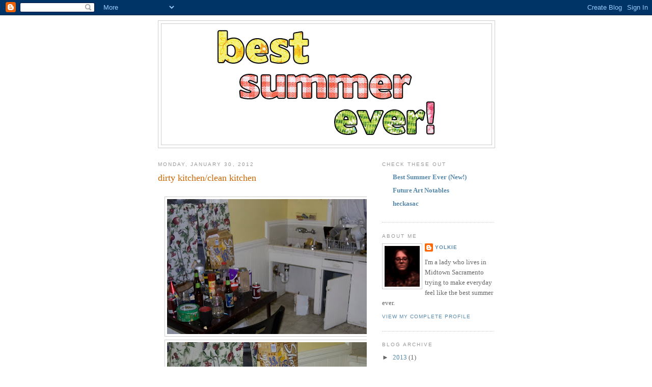

--- FILE ---
content_type: text/html; charset=UTF-8
request_url: https://bestsummereverblog.blogspot.com/2012/01/dirty-kitchenclean-kitchen.html
body_size: 8299
content:
<!DOCTYPE html>
<html dir='ltr'>
<head>
<link href='https://www.blogger.com/static/v1/widgets/2944754296-widget_css_bundle.css' rel='stylesheet' type='text/css'/>
<meta content='text/html; charset=UTF-8' http-equiv='Content-Type'/>
<meta content='blogger' name='generator'/>
<link href='https://bestsummereverblog.blogspot.com/favicon.ico' rel='icon' type='image/x-icon'/>
<link href='http://bestsummereverblog.blogspot.com/2012/01/dirty-kitchenclean-kitchen.html' rel='canonical'/>
<link rel="alternate" type="application/atom+xml" title="The best summer ever blog - Atom" href="https://bestsummereverblog.blogspot.com/feeds/posts/default" />
<link rel="alternate" type="application/rss+xml" title="The best summer ever blog - RSS" href="https://bestsummereverblog.blogspot.com/feeds/posts/default?alt=rss" />
<link rel="service.post" type="application/atom+xml" title="The best summer ever blog - Atom" href="https://www.blogger.com/feeds/5235548096627798089/posts/default" />

<link rel="alternate" type="application/atom+xml" title="The best summer ever blog - Atom" href="https://bestsummereverblog.blogspot.com/feeds/896356000139066666/comments/default" />
<!--Can't find substitution for tag [blog.ieCssRetrofitLinks]-->
<link href='https://blogger.googleusercontent.com/img/b/R29vZ2xl/AVvXsEg-ByX-ncOP3SgxbjRd9vvk_mSIlazagLPF-KfIBS6WFejOALt4LpCDiGKyZfqR9M45aHTBRUkOjvQJxsavxnvIyh0JumycguMWkDW1JH5dYXDuwDOyXBR7cxStTWif855M3rSp568ROSRn/s400/2.jpg' rel='image_src'/>
<meta content='http://bestsummereverblog.blogspot.com/2012/01/dirty-kitchenclean-kitchen.html' property='og:url'/>
<meta content='dirty kitchen/clean kitchen' property='og:title'/>
<meta content='    My roommates must think it happens by magic    ' property='og:description'/>
<meta content='https://blogger.googleusercontent.com/img/b/R29vZ2xl/AVvXsEg-ByX-ncOP3SgxbjRd9vvk_mSIlazagLPF-KfIBS6WFejOALt4LpCDiGKyZfqR9M45aHTBRUkOjvQJxsavxnvIyh0JumycguMWkDW1JH5dYXDuwDOyXBR7cxStTWif855M3rSp568ROSRn/w1200-h630-p-k-no-nu/2.jpg' property='og:image'/>
<title>The best summer ever blog: dirty kitchen/clean kitchen</title>
<style id='page-skin-1' type='text/css'><!--
/*
-----------------------------------------------
Blogger Template Style
Name:     Minima
Date:     26 Feb 2004
Updated by: Blogger Team
----------------------------------------------- */
/* Use this with templates/template-twocol.html */
body {
background:#ffffff;
margin:0;
color:#333333;
font:x-small Georgia Serif;
font-size/* */:/**/small;
font-size: /**/small;
text-align: center;
}
a:link {
color:#5588aa;
text-decoration:none;
}
a:visited {
color:#55aa76;
text-decoration:none;
}
a:hover {
color:#cc6600;
text-decoration:underline;
}
a img {
border-width:0;
}
/* Header
-----------------------------------------------
*/
#header-wrapper {
width:660px;
margin:0 auto 10px;
border:1px solid #cccccc;
}
#header-inner {
background-position: center;
margin-left: auto;
margin-right: auto;
}
#header {
margin: 5px;
border: 1px solid #cccccc;
text-align: center;
color:#666666;
}
#header h1 {
margin:5px 5px 0;
padding:15px 20px .25em;
line-height:1.2em;
text-transform:uppercase;
letter-spacing:.2em;
font: normal normal 200% Georgia, Serif;
}
#header a {
color:#666666;
text-decoration:none;
}
#header a:hover {
color:#666666;
}
#header .description {
margin:0 5px 5px;
padding:0 20px 15px;
max-width:700px;
text-transform:uppercase;
letter-spacing:.2em;
line-height: 1.4em;
font: normal normal 78% 'Trebuchet MS', Trebuchet, Arial, Verdana, Sans-serif;
color: #999999;
}
#header img {
margin-left: auto;
margin-right: auto;
}
/* Outer-Wrapper
----------------------------------------------- */
#outer-wrapper {
width: 660px;
margin:0 auto;
padding:10px;
text-align:left;
font: normal normal 100% Georgia, Serif;
}
#main-wrapper {
width: 410px;
float: left;
word-wrap: break-word; /* fix for long text breaking sidebar float in IE */
overflow: hidden;     /* fix for long non-text content breaking IE sidebar float */
}
#sidebar-wrapper {
width: 220px;
float: right;
word-wrap: break-word; /* fix for long text breaking sidebar float in IE */
overflow: hidden;      /* fix for long non-text content breaking IE sidebar float */
}
/* Headings
----------------------------------------------- */
h2 {
margin:1.5em 0 .75em;
font:normal normal 78% 'Trebuchet MS',Trebuchet,Arial,Verdana,Sans-serif;
line-height: 1.4em;
text-transform:uppercase;
letter-spacing:.2em;
color:#999999;
}
/* Posts
-----------------------------------------------
*/
h2.date-header {
margin:1.5em 0 .5em;
}
.post {
margin:.5em 0 1.5em;
border-bottom:1px dotted #cccccc;
padding-bottom:1.5em;
}
.post h3 {
margin:.25em 0 0;
padding:0 0 4px;
font-size:140%;
font-weight:normal;
line-height:1.4em;
color:#cc6600;
}
.post h3 a, .post h3 a:visited, .post h3 strong {
display:block;
text-decoration:none;
color:#cc6600;
font-weight:normal;
}
.post h3 strong, .post h3 a:hover {
color:#333333;
}
.post-body {
margin:0 0 .75em;
line-height:1.6em;
}
.post-body blockquote {
line-height:1.3em;
}
.post-footer {
margin: .75em 0;
color:#999999;
text-transform:uppercase;
letter-spacing:.1em;
font: normal normal 78% 'Trebuchet MS', Trebuchet, Arial, Verdana, Sans-serif;
line-height: 1.4em;
}
.comment-link {
margin-left:.6em;
}
.post img, table.tr-caption-container {
padding:4px;
border:1px solid #cccccc;
}
.tr-caption-container img {
border: none;
padding: 0;
}
.post blockquote {
margin:1em 20px;
}
.post blockquote p {
margin:.75em 0;
}
/* Comments
----------------------------------------------- */
#comments h4 {
margin:1em 0;
font-weight: bold;
line-height: 1.4em;
text-transform:uppercase;
letter-spacing:.2em;
color: #999999;
}
#comments-block {
margin:1em 0 1.5em;
line-height:1.6em;
}
#comments-block .comment-author {
margin:.5em 0;
}
#comments-block .comment-body {
margin:.25em 0 0;
}
#comments-block .comment-footer {
margin:-.25em 0 2em;
line-height: 1.4em;
text-transform:uppercase;
letter-spacing:.1em;
}
#comments-block .comment-body p {
margin:0 0 .75em;
}
.deleted-comment {
font-style:italic;
color:gray;
}
#blog-pager-newer-link {
float: left;
}
#blog-pager-older-link {
float: right;
}
#blog-pager {
text-align: center;
}
.feed-links {
clear: both;
line-height: 2.5em;
}
/* Sidebar Content
----------------------------------------------- */
.sidebar {
color: #666666;
line-height: 1.5em;
}
.sidebar ul {
list-style:none;
margin:0 0 0;
padding:0 0 0;
}
.sidebar li {
margin:0;
padding-top:0;
padding-right:0;
padding-bottom:.25em;
padding-left:15px;
text-indent:-15px;
line-height:1.5em;
}
.sidebar .widget, .main .widget {
border-bottom:1px dotted #cccccc;
margin:0 0 1.5em;
padding:0 0 1.5em;
}
.main .Blog {
border-bottom-width: 0;
}
/* Profile
----------------------------------------------- */
.profile-img {
float: left;
margin-top: 0;
margin-right: 5px;
margin-bottom: 5px;
margin-left: 0;
padding: 4px;
border: 1px solid #cccccc;
}
.profile-data {
margin:0;
text-transform:uppercase;
letter-spacing:.1em;
font: normal normal 78% 'Trebuchet MS', Trebuchet, Arial, Verdana, Sans-serif;
color: #999999;
font-weight: bold;
line-height: 1.6em;
}
.profile-datablock {
margin:.5em 0 .5em;
}
.profile-textblock {
margin: 0.5em 0;
line-height: 1.6em;
}
.profile-link {
font: normal normal 78% 'Trebuchet MS', Trebuchet, Arial, Verdana, Sans-serif;
text-transform: uppercase;
letter-spacing: .1em;
}
/* Footer
----------------------------------------------- */
#footer {
width:660px;
clear:both;
margin:0 auto;
padding-top:15px;
line-height: 1.6em;
text-transform:uppercase;
letter-spacing:.1em;
text-align: center;
}

--></style>
<link href='https://www.blogger.com/dyn-css/authorization.css?targetBlogID=5235548096627798089&amp;zx=8138cbfb-1313-4565-8430-c3e5e71bffbd' media='none' onload='if(media!=&#39;all&#39;)media=&#39;all&#39;' rel='stylesheet'/><noscript><link href='https://www.blogger.com/dyn-css/authorization.css?targetBlogID=5235548096627798089&amp;zx=8138cbfb-1313-4565-8430-c3e5e71bffbd' rel='stylesheet'/></noscript>
<meta name='google-adsense-platform-account' content='ca-host-pub-1556223355139109'/>
<meta name='google-adsense-platform-domain' content='blogspot.com'/>

</head>
<body>
<div class='navbar section' id='navbar'><div class='widget Navbar' data-version='1' id='Navbar1'><script type="text/javascript">
    function setAttributeOnload(object, attribute, val) {
      if(window.addEventListener) {
        window.addEventListener('load',
          function(){ object[attribute] = val; }, false);
      } else {
        window.attachEvent('onload', function(){ object[attribute] = val; });
      }
    }
  </script>
<div id="navbar-iframe-container"></div>
<script type="text/javascript" src="https://apis.google.com/js/platform.js"></script>
<script type="text/javascript">
      gapi.load("gapi.iframes:gapi.iframes.style.bubble", function() {
        if (gapi.iframes && gapi.iframes.getContext) {
          gapi.iframes.getContext().openChild({
              url: 'https://www.blogger.com/navbar/5235548096627798089?po\x3d896356000139066666\x26origin\x3dhttps://bestsummereverblog.blogspot.com',
              where: document.getElementById("navbar-iframe-container"),
              id: "navbar-iframe"
          });
        }
      });
    </script><script type="text/javascript">
(function() {
var script = document.createElement('script');
script.type = 'text/javascript';
script.src = '//pagead2.googlesyndication.com/pagead/js/google_top_exp.js';
var head = document.getElementsByTagName('head')[0];
if (head) {
head.appendChild(script);
}})();
</script>
</div></div>
<div id='outer-wrapper'><div id='wrap2'>
<!-- skip links for text browsers -->
<span id='skiplinks' style='display:none;'>
<a href='#main'>skip to main </a> |
      <a href='#sidebar'>skip to sidebar</a>
</span>
<div id='header-wrapper'>
<div class='header section' id='header'><div class='widget Header' data-version='1' id='Header1'>
<div id='header-inner'>
<a href='https://bestsummereverblog.blogspot.com/' style='display: block'>
<img alt='The best summer ever blog' height='237px; ' id='Header1_headerimg' src='https://blogger.googleusercontent.com/img/b/R29vZ2xl/AVvXsEjCfYrzJUo0BlPy8GPpe74neqdeYr03G1rvu3u0HJe_IZjsx5GqVJetOzrl5ehKUllVD04aqA99jRAb0vpzyGpt9GZMgMKprV1CUI5b5nGUDEI3mxYb60DA9_QJr6gxFjOI67tK63Zvk_EZ/s1600/Picture+9.png' style='display: block' width='468px; '/>
</a>
</div>
</div></div>
</div>
<div id='content-wrapper'>
<div id='crosscol-wrapper' style='text-align:center'>
<div class='crosscol no-items section' id='crosscol'></div>
</div>
<div id='main-wrapper'>
<div class='main section' id='main'><div class='widget Blog' data-version='1' id='Blog1'>
<div class='blog-posts hfeed'>

          <div class="date-outer">
        
<h2 class='date-header'><span>Monday, January 30, 2012</span></h2>

          <div class="date-posts">
        
<div class='post-outer'>
<div class='post hentry uncustomized-post-template' itemprop='blogPost' itemscope='itemscope' itemtype='http://schema.org/BlogPosting'>
<meta content='https://blogger.googleusercontent.com/img/b/R29vZ2xl/AVvXsEg-ByX-ncOP3SgxbjRd9vvk_mSIlazagLPF-KfIBS6WFejOALt4LpCDiGKyZfqR9M45aHTBRUkOjvQJxsavxnvIyh0JumycguMWkDW1JH5dYXDuwDOyXBR7cxStTWif855M3rSp568ROSRn/s400/2.jpg' itemprop='image_url'/>
<meta content='5235548096627798089' itemprop='blogId'/>
<meta content='896356000139066666' itemprop='postId'/>
<a name='896356000139066666'></a>
<h3 class='post-title entry-title' itemprop='name'>
dirty kitchen/clean kitchen
</h3>
<div class='post-header'>
<div class='post-header-line-1'></div>
</div>
<div class='post-body entry-content' id='post-body-896356000139066666' itemprop='description articleBody'>
<br />
<div class="separator" style="clear: both; text-align: center;">
<a href="https://blogger.googleusercontent.com/img/b/R29vZ2xl/AVvXsEg-ByX-ncOP3SgxbjRd9vvk_mSIlazagLPF-KfIBS6WFejOALt4LpCDiGKyZfqR9M45aHTBRUkOjvQJxsavxnvIyh0JumycguMWkDW1JH5dYXDuwDOyXBR7cxStTWif855M3rSp568ROSRn/s1600/2.jpg" imageanchor="1" style="margin-left: 1em; margin-right: 1em;"><img border="0" height="265" src="https://blogger.googleusercontent.com/img/b/R29vZ2xl/AVvXsEg-ByX-ncOP3SgxbjRd9vvk_mSIlazagLPF-KfIBS6WFejOALt4LpCDiGKyZfqR9M45aHTBRUkOjvQJxsavxnvIyh0JumycguMWkDW1JH5dYXDuwDOyXBR7cxStTWif855M3rSp568ROSRn/s400/2.jpg" width="400" /></a><a href="https://blogger.googleusercontent.com/img/b/R29vZ2xl/AVvXsEgweGiHEC7a7YX44E0nzmZdYM0e3_fWqAZlMehEJLcQkWR34eZvX-omRyU-nfYOqcEI0PenvXcgB_cRgdtMOannUi3jqYBoFRza9niBno9atr5oCHKwtgJHMxmWr6m9OHP2R54SPlB1-1s2/s1600/1.jpg" imageanchor="1" style="margin-left: 1em; margin-right: 1em;"><img border="0" height="265" src="https://blogger.googleusercontent.com/img/b/R29vZ2xl/AVvXsEgweGiHEC7a7YX44E0nzmZdYM0e3_fWqAZlMehEJLcQkWR34eZvX-omRyU-nfYOqcEI0PenvXcgB_cRgdtMOannUi3jqYBoFRza9niBno9atr5oCHKwtgJHMxmWr6m9OHP2R54SPlB1-1s2/s400/1.jpg" width="400" /></a></div>
&nbsp;My roommates must think it happens by magic<br />
<div class="separator" style="clear: both; text-align: center;">
<a href="https://blogger.googleusercontent.com/img/b/R29vZ2xl/AVvXsEi5viStzBeH02unMKMAyONyxL2iNfyZIn76iOn_eC70UxuKwxwMP0wGWYZTDNNmeD88lRzSB93pfIb-g1kfPYDDEnX8LpOCjsLvwID5cml4yw8E5AEOIh-bYI15GXjTeO9qTZ7K-pmRPVE0/s1600/3.jpg" imageanchor="1" style="margin-left: 1em; margin-right: 1em;"><img border="0" height="265" src="https://blogger.googleusercontent.com/img/b/R29vZ2xl/AVvXsEi5viStzBeH02unMKMAyONyxL2iNfyZIn76iOn_eC70UxuKwxwMP0wGWYZTDNNmeD88lRzSB93pfIb-g1kfPYDDEnX8LpOCjsLvwID5cml4yw8E5AEOIh-bYI15GXjTeO9qTZ7K-pmRPVE0/s400/3.jpg" width="400" /></a></div>
<br />
<div style='clear: both;'></div>
</div>
<div class='post-footer'>
<div class='post-footer-line post-footer-line-1'>
<span class='post-author vcard'>
Posted by
<span class='fn' itemprop='author' itemscope='itemscope' itemtype='http://schema.org/Person'>
<meta content='https://www.blogger.com/profile/03812541948185380030' itemprop='url'/>
<a class='g-profile' href='https://www.blogger.com/profile/03812541948185380030' rel='author' title='author profile'>
<span itemprop='name'>yolkie</span>
</a>
</span>
</span>
<span class='post-timestamp'>
at
<meta content='http://bestsummereverblog.blogspot.com/2012/01/dirty-kitchenclean-kitchen.html' itemprop='url'/>
<a class='timestamp-link' href='https://bestsummereverblog.blogspot.com/2012/01/dirty-kitchenclean-kitchen.html' rel='bookmark' title='permanent link'><abbr class='published' itemprop='datePublished' title='2012-01-30T21:38:00-08:00'>9:38&#8239;PM</abbr></a>
</span>
<span class='post-comment-link'>
</span>
<span class='post-icons'>
<span class='item-control blog-admin pid-603047519'>
<a href='https://www.blogger.com/post-edit.g?blogID=5235548096627798089&postID=896356000139066666&from=pencil' title='Edit Post'>
<img alt='' class='icon-action' height='18' src='https://resources.blogblog.com/img/icon18_edit_allbkg.gif' width='18'/>
</a>
</span>
</span>
<div class='post-share-buttons goog-inline-block'>
</div>
</div>
<div class='post-footer-line post-footer-line-2'>
<span class='post-labels'>
</span>
</div>
<div class='post-footer-line post-footer-line-3'>
<span class='post-location'>
</span>
</div>
</div>
</div>
<div class='comments' id='comments'>
<a name='comments'></a>
<h4>No comments:</h4>
<div id='Blog1_comments-block-wrapper'>
<dl class='avatar-comment-indent' id='comments-block'>
</dl>
</div>
<p class='comment-footer'>
<div class='comment-form'>
<a name='comment-form'></a>
<h4 id='comment-post-message'>Post a Comment</h4>
<p>
</p>
<a href='https://www.blogger.com/comment/frame/5235548096627798089?po=896356000139066666&hl=en&saa=85391&origin=https://bestsummereverblog.blogspot.com' id='comment-editor-src'></a>
<iframe allowtransparency='true' class='blogger-iframe-colorize blogger-comment-from-post' frameborder='0' height='410px' id='comment-editor' name='comment-editor' src='' width='100%'></iframe>
<script src='https://www.blogger.com/static/v1/jsbin/2830521187-comment_from_post_iframe.js' type='text/javascript'></script>
<script type='text/javascript'>
      BLOG_CMT_createIframe('https://www.blogger.com/rpc_relay.html');
    </script>
</div>
</p>
</div>
</div>

        </div></div>
      
</div>
<div class='blog-pager' id='blog-pager'>
<span id='blog-pager-newer-link'>
<a class='blog-pager-newer-link' href='https://bestsummereverblog.blogspot.com/2012/01/tight.html' id='Blog1_blog-pager-newer-link' title='Newer Post'>Newer Post</a>
</span>
<span id='blog-pager-older-link'>
<a class='blog-pager-older-link' href='https://bestsummereverblog.blogspot.com/2012/01/king-tutjon-buckdarth-vader.html' id='Blog1_blog-pager-older-link' title='Older Post'>Older Post</a>
</span>
<a class='home-link' href='https://bestsummereverblog.blogspot.com/'>Home</a>
</div>
<div class='clear'></div>
<div class='post-feeds'>
<div class='feed-links'>
Subscribe to:
<a class='feed-link' href='https://bestsummereverblog.blogspot.com/feeds/896356000139066666/comments/default' target='_blank' type='application/atom+xml'>Post Comments (Atom)</a>
</div>
</div>
</div></div>
</div>
<div id='sidebar-wrapper'>
<div class='sidebar section' id='sidebar'><div class='widget BlogList' data-version='1' id='BlogList1'>
<h2 class='title'>check these out</h2>
<div class='widget-content'>
<div class='blog-list-container' id='BlogList1_container'>
<ul id='BlogList1_blogs'>
<li style='display: block;'>
<div class='blog-icon'>
</div>
<div class='blog-content'>
<div class='blog-title'>
<a href='https://bestsummereverblog.com' target='_blank'>
Best Summer Ever (New!)</a>
</div>
<div class='item-content'>
</div>
</div>
<div style='clear: both;'></div>
</li>
<li style='display: block;'>
<div class='blog-icon'>
</div>
<div class='blog-content'>
<div class='blog-title'>
<a href='http://futureartnotables.blogspot.com/' target='_blank'>
Future Art Notables</a>
</div>
<div class='item-content'>
</div>
</div>
<div style='clear: both;'></div>
</li>
<li style='display: block;'>
<div class='blog-icon'>
</div>
<div class='blog-content'>
<div class='blog-title'>
<a href='http://heckasac.blogspot.com/' target='_blank'>
heckasac</a>
</div>
<div class='item-content'>
</div>
</div>
<div style='clear: both;'></div>
</li>
</ul>
<div class='clear'></div>
</div>
</div>
</div><div class='widget Profile' data-version='1' id='Profile1'>
<h2>About Me</h2>
<div class='widget-content'>
<a href='https://www.blogger.com/profile/03812541948185380030'><img alt='My photo' class='profile-img' height='80' src='//blogger.googleusercontent.com/img/b/R29vZ2xl/AVvXsEhfWZuBb4-Cw5aYzJijD-ePiI1Cfmjbcbd1C2bJ_H1ejoq7i7VQUPWB-2O8O0YUe2IxSrUP_bl4CilsPmWFbOboHZDOptDt2viPWyQd4-avgu-ZJWT4XhpuRcfYcGnnFQ/s220/beaut.jpg' width='69'/></a>
<dl class='profile-datablock'>
<dt class='profile-data'>
<a class='profile-name-link g-profile' href='https://www.blogger.com/profile/03812541948185380030' rel='author' style='background-image: url(//www.blogger.com/img/logo-16.png);'>
yolkie
</a>
</dt>
<dd class='profile-textblock'>I'm a lady who lives in Midtown Sacramento trying to make everyday feel like the best summer ever.</dd>
</dl>
<a class='profile-link' href='https://www.blogger.com/profile/03812541948185380030' rel='author'>View my complete profile</a>
<div class='clear'></div>
</div>
</div><div class='widget BlogArchive' data-version='1' id='BlogArchive1'>
<h2>Blog Archive</h2>
<div class='widget-content'>
<div id='ArchiveList'>
<div id='BlogArchive1_ArchiveList'>
<ul class='hierarchy'>
<li class='archivedate collapsed'>
<a class='toggle' href='javascript:void(0)'>
<span class='zippy'>

        &#9658;&#160;
      
</span>
</a>
<a class='post-count-link' href='https://bestsummereverblog.blogspot.com/2013/'>
2013
</a>
<span class='post-count' dir='ltr'>(1)</span>
<ul class='hierarchy'>
<li class='archivedate collapsed'>
<a class='toggle' href='javascript:void(0)'>
<span class='zippy'>

        &#9658;&#160;
      
</span>
</a>
<a class='post-count-link' href='https://bestsummereverblog.blogspot.com/2013/06/'>
June
</a>
<span class='post-count' dir='ltr'>(1)</span>
</li>
</ul>
</li>
</ul>
<ul class='hierarchy'>
<li class='archivedate expanded'>
<a class='toggle' href='javascript:void(0)'>
<span class='zippy toggle-open'>

        &#9660;&#160;
      
</span>
</a>
<a class='post-count-link' href='https://bestsummereverblog.blogspot.com/2012/'>
2012
</a>
<span class='post-count' dir='ltr'>(297)</span>
<ul class='hierarchy'>
<li class='archivedate collapsed'>
<a class='toggle' href='javascript:void(0)'>
<span class='zippy'>

        &#9658;&#160;
      
</span>
</a>
<a class='post-count-link' href='https://bestsummereverblog.blogspot.com/2012/12/'>
December
</a>
<span class='post-count' dir='ltr'>(2)</span>
</li>
</ul>
<ul class='hierarchy'>
<li class='archivedate collapsed'>
<a class='toggle' href='javascript:void(0)'>
<span class='zippy'>

        &#9658;&#160;
      
</span>
</a>
<a class='post-count-link' href='https://bestsummereverblog.blogspot.com/2012/11/'>
November
</a>
<span class='post-count' dir='ltr'>(2)</span>
</li>
</ul>
<ul class='hierarchy'>
<li class='archivedate collapsed'>
<a class='toggle' href='javascript:void(0)'>
<span class='zippy'>

        &#9658;&#160;
      
</span>
</a>
<a class='post-count-link' href='https://bestsummereverblog.blogspot.com/2012/10/'>
October
</a>
<span class='post-count' dir='ltr'>(18)</span>
</li>
</ul>
<ul class='hierarchy'>
<li class='archivedate collapsed'>
<a class='toggle' href='javascript:void(0)'>
<span class='zippy'>

        &#9658;&#160;
      
</span>
</a>
<a class='post-count-link' href='https://bestsummereverblog.blogspot.com/2012/09/'>
September
</a>
<span class='post-count' dir='ltr'>(30)</span>
</li>
</ul>
<ul class='hierarchy'>
<li class='archivedate collapsed'>
<a class='toggle' href='javascript:void(0)'>
<span class='zippy'>

        &#9658;&#160;
      
</span>
</a>
<a class='post-count-link' href='https://bestsummereverblog.blogspot.com/2012/08/'>
August
</a>
<span class='post-count' dir='ltr'>(31)</span>
</li>
</ul>
<ul class='hierarchy'>
<li class='archivedate collapsed'>
<a class='toggle' href='javascript:void(0)'>
<span class='zippy'>

        &#9658;&#160;
      
</span>
</a>
<a class='post-count-link' href='https://bestsummereverblog.blogspot.com/2012/07/'>
July
</a>
<span class='post-count' dir='ltr'>(31)</span>
</li>
</ul>
<ul class='hierarchy'>
<li class='archivedate collapsed'>
<a class='toggle' href='javascript:void(0)'>
<span class='zippy'>

        &#9658;&#160;
      
</span>
</a>
<a class='post-count-link' href='https://bestsummereverblog.blogspot.com/2012/06/'>
June
</a>
<span class='post-count' dir='ltr'>(30)</span>
</li>
</ul>
<ul class='hierarchy'>
<li class='archivedate collapsed'>
<a class='toggle' href='javascript:void(0)'>
<span class='zippy'>

        &#9658;&#160;
      
</span>
</a>
<a class='post-count-link' href='https://bestsummereverblog.blogspot.com/2012/05/'>
May
</a>
<span class='post-count' dir='ltr'>(30)</span>
</li>
</ul>
<ul class='hierarchy'>
<li class='archivedate collapsed'>
<a class='toggle' href='javascript:void(0)'>
<span class='zippy'>

        &#9658;&#160;
      
</span>
</a>
<a class='post-count-link' href='https://bestsummereverblog.blogspot.com/2012/04/'>
April
</a>
<span class='post-count' dir='ltr'>(31)</span>
</li>
</ul>
<ul class='hierarchy'>
<li class='archivedate collapsed'>
<a class='toggle' href='javascript:void(0)'>
<span class='zippy'>

        &#9658;&#160;
      
</span>
</a>
<a class='post-count-link' href='https://bestsummereverblog.blogspot.com/2012/03/'>
March
</a>
<span class='post-count' dir='ltr'>(32)</span>
</li>
</ul>
<ul class='hierarchy'>
<li class='archivedate collapsed'>
<a class='toggle' href='javascript:void(0)'>
<span class='zippy'>

        &#9658;&#160;
      
</span>
</a>
<a class='post-count-link' href='https://bestsummereverblog.blogspot.com/2012/02/'>
February
</a>
<span class='post-count' dir='ltr'>(29)</span>
</li>
</ul>
<ul class='hierarchy'>
<li class='archivedate expanded'>
<a class='toggle' href='javascript:void(0)'>
<span class='zippy toggle-open'>

        &#9660;&#160;
      
</span>
</a>
<a class='post-count-link' href='https://bestsummereverblog.blogspot.com/2012/01/'>
January
</a>
<span class='post-count' dir='ltr'>(31)</span>
<ul class='posts'>
<li><a href='https://bestsummereverblog.blogspot.com/2012/01/tight.html'>tight</a></li>
<li><a href='https://bestsummereverblog.blogspot.com/2012/01/dirty-kitchenclean-kitchen.html'>dirty kitchen/clean kitchen</a></li>
<li><a href='https://bestsummereverblog.blogspot.com/2012/01/king-tutjon-buckdarth-vader.html'>King Tut/Jon Buck/Darth Vader</a></li>
<li><a href='https://bestsummereverblog.blogspot.com/2012/01/happy-trails.html'>Happy Trails</a></li>
<li><a href='https://bestsummereverblog.blogspot.com/2012/01/hand-knock-life.html'>hand knock life</a></li>
<li><a href='https://bestsummereverblog.blogspot.com/2012/01/cracking-open-that-white-elephant-gift.html'>cracking open that white elephant gift</a></li>
<li><a href='https://bestsummereverblog.blogspot.com/2012/01/looking-good.html'>Looking good!</a></li>
<li><a href='https://bestsummereverblog.blogspot.com/2012/01/oh-things-people-no-longer-want.html'>oh the things people no longer want</a></li>
<li><a href='https://bestsummereverblog.blogspot.com/2012/01/john-camacho.html'>John Camacho</a></li>
<li><a href='https://bestsummereverblog.blogspot.com/2012/01/dont-go-breaking-my-heart.html'>don&#39;t go breaking my heart</a></li>
<li><a href='https://bestsummereverblog.blogspot.com/2012/01/verge-sucess-party.html'>Verge Success Party</a></li>
<li><a href='https://bestsummereverblog.blogspot.com/2012/01/verge-ahead-tomorrow.html'>verge ahead tomorrow!!</a></li>
<li><a href='https://bestsummereverblog.blogspot.com/2012/01/oh-mark-trail.html'>Oh Mark Trail</a></li>
<li><a href='https://bestsummereverblog.blogspot.com/2012/01/perfect-day.html'>A perfect day</a></li>
<li><a href='https://bestsummereverblog.blogspot.com/2012/01/pre-party-in-dome.html'>Pre party in the Dome</a></li>
<li><a href='https://bestsummereverblog.blogspot.com/2012/01/321.html'>3..2..1</a></li>
<li><a href='https://bestsummereverblog.blogspot.com/2012/01/verged-out.html'>Verged out</a></li>
<li><a href='https://bestsummereverblog.blogspot.com/2012/01/cardboard-does-keep-you-warm.html'>cardboard does keep you warm</a></li>
<li><a href='https://bestsummereverblog.blogspot.com/2012/01/its-you-and-me-film.html'>It&#39;s you and me film</a></li>
<li><a href='https://bestsummereverblog.blogspot.com/2012/01/i-just-wanna-see-some-sunshine.html'>I just wanna see some sunshine</a></li>
<li><a href='https://bestsummereverblog.blogspot.com/2012/01/our-hobo-camp.html'>Our hobo camp</a></li>
<li><a href='https://bestsummereverblog.blogspot.com/2012/01/angels-and-found-kitten.html'>Angels and a found kitten?!</a></li>
<li><a href='https://bestsummereverblog.blogspot.com/2012/01/thunderdome-becoming-cinedome.html'>Thunderdome becoming the cinedome</a></li>
<li><a href='https://bestsummereverblog.blogspot.com/2012/01/cutting-carpet.html'>cutting carpet</a></li>
<li><a href='https://bestsummereverblog.blogspot.com/2012/01/nighttiming.html'>nighttiming</a></li>
<li><a href='https://bestsummereverblog.blogspot.com/2012/01/thunderdome.html'>Thunderdome</a></li>
<li><a href='https://bestsummereverblog.blogspot.com/2012/01/nice-drawings.html'>nice drawings</a></li>
<li><a href='https://bestsummereverblog.blogspot.com/2012/01/gal-palin-it-up.html'>Gal palin&#39; it up</a></li>
<li><a href='https://bestsummereverblog.blogspot.com/2012/01/candyland.html'>Candyland</a></li>
<li><a href='https://bestsummereverblog.blogspot.com/2012/01/as-seen-in-midtown-monthly.html'>as seen in the Midtown Monthly</a></li>
<li><a href='https://bestsummereverblog.blogspot.com/2012/01/2012.html'>2012</a></li>
</ul>
</li>
</ul>
</li>
</ul>
<ul class='hierarchy'>
<li class='archivedate collapsed'>
<a class='toggle' href='javascript:void(0)'>
<span class='zippy'>

        &#9658;&#160;
      
</span>
</a>
<a class='post-count-link' href='https://bestsummereverblog.blogspot.com/2011/'>
2011
</a>
<span class='post-count' dir='ltr'>(368)</span>
<ul class='hierarchy'>
<li class='archivedate collapsed'>
<a class='toggle' href='javascript:void(0)'>
<span class='zippy'>

        &#9658;&#160;
      
</span>
</a>
<a class='post-count-link' href='https://bestsummereverblog.blogspot.com/2011/12/'>
December
</a>
<span class='post-count' dir='ltr'>(33)</span>
</li>
</ul>
<ul class='hierarchy'>
<li class='archivedate collapsed'>
<a class='toggle' href='javascript:void(0)'>
<span class='zippy'>

        &#9658;&#160;
      
</span>
</a>
<a class='post-count-link' href='https://bestsummereverblog.blogspot.com/2011/11/'>
November
</a>
<span class='post-count' dir='ltr'>(31)</span>
</li>
</ul>
<ul class='hierarchy'>
<li class='archivedate collapsed'>
<a class='toggle' href='javascript:void(0)'>
<span class='zippy'>

        &#9658;&#160;
      
</span>
</a>
<a class='post-count-link' href='https://bestsummereverblog.blogspot.com/2011/10/'>
October
</a>
<span class='post-count' dir='ltr'>(31)</span>
</li>
</ul>
<ul class='hierarchy'>
<li class='archivedate collapsed'>
<a class='toggle' href='javascript:void(0)'>
<span class='zippy'>

        &#9658;&#160;
      
</span>
</a>
<a class='post-count-link' href='https://bestsummereverblog.blogspot.com/2011/09/'>
September
</a>
<span class='post-count' dir='ltr'>(30)</span>
</li>
</ul>
<ul class='hierarchy'>
<li class='archivedate collapsed'>
<a class='toggle' href='javascript:void(0)'>
<span class='zippy'>

        &#9658;&#160;
      
</span>
</a>
<a class='post-count-link' href='https://bestsummereverblog.blogspot.com/2011/08/'>
August
</a>
<span class='post-count' dir='ltr'>(31)</span>
</li>
</ul>
<ul class='hierarchy'>
<li class='archivedate collapsed'>
<a class='toggle' href='javascript:void(0)'>
<span class='zippy'>

        &#9658;&#160;
      
</span>
</a>
<a class='post-count-link' href='https://bestsummereverblog.blogspot.com/2011/07/'>
July
</a>
<span class='post-count' dir='ltr'>(32)</span>
</li>
</ul>
<ul class='hierarchy'>
<li class='archivedate collapsed'>
<a class='toggle' href='javascript:void(0)'>
<span class='zippy'>

        &#9658;&#160;
      
</span>
</a>
<a class='post-count-link' href='https://bestsummereverblog.blogspot.com/2011/06/'>
June
</a>
<span class='post-count' dir='ltr'>(30)</span>
</li>
</ul>
<ul class='hierarchy'>
<li class='archivedate collapsed'>
<a class='toggle' href='javascript:void(0)'>
<span class='zippy'>

        &#9658;&#160;
      
</span>
</a>
<a class='post-count-link' href='https://bestsummereverblog.blogspot.com/2011/05/'>
May
</a>
<span class='post-count' dir='ltr'>(31)</span>
</li>
</ul>
<ul class='hierarchy'>
<li class='archivedate collapsed'>
<a class='toggle' href='javascript:void(0)'>
<span class='zippy'>

        &#9658;&#160;
      
</span>
</a>
<a class='post-count-link' href='https://bestsummereverblog.blogspot.com/2011/04/'>
April
</a>
<span class='post-count' dir='ltr'>(30)</span>
</li>
</ul>
<ul class='hierarchy'>
<li class='archivedate collapsed'>
<a class='toggle' href='javascript:void(0)'>
<span class='zippy'>

        &#9658;&#160;
      
</span>
</a>
<a class='post-count-link' href='https://bestsummereverblog.blogspot.com/2011/03/'>
March
</a>
<span class='post-count' dir='ltr'>(31)</span>
</li>
</ul>
<ul class='hierarchy'>
<li class='archivedate collapsed'>
<a class='toggle' href='javascript:void(0)'>
<span class='zippy'>

        &#9658;&#160;
      
</span>
</a>
<a class='post-count-link' href='https://bestsummereverblog.blogspot.com/2011/02/'>
February
</a>
<span class='post-count' dir='ltr'>(27)</span>
</li>
</ul>
<ul class='hierarchy'>
<li class='archivedate collapsed'>
<a class='toggle' href='javascript:void(0)'>
<span class='zippy'>

        &#9658;&#160;
      
</span>
</a>
<a class='post-count-link' href='https://bestsummereverblog.blogspot.com/2011/01/'>
January
</a>
<span class='post-count' dir='ltr'>(31)</span>
</li>
</ul>
</li>
</ul>
<ul class='hierarchy'>
<li class='archivedate collapsed'>
<a class='toggle' href='javascript:void(0)'>
<span class='zippy'>

        &#9658;&#160;
      
</span>
</a>
<a class='post-count-link' href='https://bestsummereverblog.blogspot.com/2010/'>
2010
</a>
<span class='post-count' dir='ltr'>(218)</span>
<ul class='hierarchy'>
<li class='archivedate collapsed'>
<a class='toggle' href='javascript:void(0)'>
<span class='zippy'>

        &#9658;&#160;
      
</span>
</a>
<a class='post-count-link' href='https://bestsummereverblog.blogspot.com/2010/12/'>
December
</a>
<span class='post-count' dir='ltr'>(32)</span>
</li>
</ul>
<ul class='hierarchy'>
<li class='archivedate collapsed'>
<a class='toggle' href='javascript:void(0)'>
<span class='zippy'>

        &#9658;&#160;
      
</span>
</a>
<a class='post-count-link' href='https://bestsummereverblog.blogspot.com/2010/11/'>
November
</a>
<span class='post-count' dir='ltr'>(30)</span>
</li>
</ul>
<ul class='hierarchy'>
<li class='archivedate collapsed'>
<a class='toggle' href='javascript:void(0)'>
<span class='zippy'>

        &#9658;&#160;
      
</span>
</a>
<a class='post-count-link' href='https://bestsummereverblog.blogspot.com/2010/10/'>
October
</a>
<span class='post-count' dir='ltr'>(32)</span>
</li>
</ul>
<ul class='hierarchy'>
<li class='archivedate collapsed'>
<a class='toggle' href='javascript:void(0)'>
<span class='zippy'>

        &#9658;&#160;
      
</span>
</a>
<a class='post-count-link' href='https://bestsummereverblog.blogspot.com/2010/09/'>
September
</a>
<span class='post-count' dir='ltr'>(30)</span>
</li>
</ul>
<ul class='hierarchy'>
<li class='archivedate collapsed'>
<a class='toggle' href='javascript:void(0)'>
<span class='zippy'>

        &#9658;&#160;
      
</span>
</a>
<a class='post-count-link' href='https://bestsummereverblog.blogspot.com/2010/08/'>
August
</a>
<span class='post-count' dir='ltr'>(32)</span>
</li>
</ul>
<ul class='hierarchy'>
<li class='archivedate collapsed'>
<a class='toggle' href='javascript:void(0)'>
<span class='zippy'>

        &#9658;&#160;
      
</span>
</a>
<a class='post-count-link' href='https://bestsummereverblog.blogspot.com/2010/07/'>
July
</a>
<span class='post-count' dir='ltr'>(31)</span>
</li>
</ul>
<ul class='hierarchy'>
<li class='archivedate collapsed'>
<a class='toggle' href='javascript:void(0)'>
<span class='zippy'>

        &#9658;&#160;
      
</span>
</a>
<a class='post-count-link' href='https://bestsummereverblog.blogspot.com/2010/06/'>
June
</a>
<span class='post-count' dir='ltr'>(30)</span>
</li>
</ul>
<ul class='hierarchy'>
<li class='archivedate collapsed'>
<a class='toggle' href='javascript:void(0)'>
<span class='zippy'>

        &#9658;&#160;
      
</span>
</a>
<a class='post-count-link' href='https://bestsummereverblog.blogspot.com/2010/05/'>
May
</a>
<span class='post-count' dir='ltr'>(1)</span>
</li>
</ul>
</li>
</ul>
</div>
</div>
<div class='clear'></div>
</div>
</div></div>
</div>
<!-- spacer for skins that want sidebar and main to be the same height-->
<div class='clear'>&#160;</div>
</div>
<!-- end content-wrapper -->
<div id='footer-wrapper'>
<div class='footer no-items section' id='footer'></div>
</div>
</div></div>
<!-- end outer-wrapper -->

<script type="text/javascript" src="https://www.blogger.com/static/v1/widgets/2028843038-widgets.js"></script>
<script type='text/javascript'>
window['__wavt'] = 'AOuZoY6Iakgok-8qhrK5L-njLqPf1NuZxg:1768904725953';_WidgetManager._Init('//www.blogger.com/rearrange?blogID\x3d5235548096627798089','//bestsummereverblog.blogspot.com/2012/01/dirty-kitchenclean-kitchen.html','5235548096627798089');
_WidgetManager._SetDataContext([{'name': 'blog', 'data': {'blogId': '5235548096627798089', 'title': 'The best summer ever blog', 'url': 'https://bestsummereverblog.blogspot.com/2012/01/dirty-kitchenclean-kitchen.html', 'canonicalUrl': 'http://bestsummereverblog.blogspot.com/2012/01/dirty-kitchenclean-kitchen.html', 'homepageUrl': 'https://bestsummereverblog.blogspot.com/', 'searchUrl': 'https://bestsummereverblog.blogspot.com/search', 'canonicalHomepageUrl': 'http://bestsummereverblog.blogspot.com/', 'blogspotFaviconUrl': 'https://bestsummereverblog.blogspot.com/favicon.ico', 'bloggerUrl': 'https://www.blogger.com', 'hasCustomDomain': false, 'httpsEnabled': true, 'enabledCommentProfileImages': true, 'gPlusViewType': 'FILTERED_POSTMOD', 'adultContent': false, 'analyticsAccountNumber': '', 'encoding': 'UTF-8', 'locale': 'en', 'localeUnderscoreDelimited': 'en', 'languageDirection': 'ltr', 'isPrivate': false, 'isMobile': false, 'isMobileRequest': false, 'mobileClass': '', 'isPrivateBlog': false, 'isDynamicViewsAvailable': true, 'feedLinks': '\x3clink rel\x3d\x22alternate\x22 type\x3d\x22application/atom+xml\x22 title\x3d\x22The best summer ever blog - Atom\x22 href\x3d\x22https://bestsummereverblog.blogspot.com/feeds/posts/default\x22 /\x3e\n\x3clink rel\x3d\x22alternate\x22 type\x3d\x22application/rss+xml\x22 title\x3d\x22The best summer ever blog - RSS\x22 href\x3d\x22https://bestsummereverblog.blogspot.com/feeds/posts/default?alt\x3drss\x22 /\x3e\n\x3clink rel\x3d\x22service.post\x22 type\x3d\x22application/atom+xml\x22 title\x3d\x22The best summer ever blog - Atom\x22 href\x3d\x22https://www.blogger.com/feeds/5235548096627798089/posts/default\x22 /\x3e\n\n\x3clink rel\x3d\x22alternate\x22 type\x3d\x22application/atom+xml\x22 title\x3d\x22The best summer ever blog - Atom\x22 href\x3d\x22https://bestsummereverblog.blogspot.com/feeds/896356000139066666/comments/default\x22 /\x3e\n', 'meTag': '', 'adsenseHostId': 'ca-host-pub-1556223355139109', 'adsenseHasAds': false, 'adsenseAutoAds': false, 'boqCommentIframeForm': true, 'loginRedirectParam': '', 'view': '', 'dynamicViewsCommentsSrc': '//www.blogblog.com/dynamicviews/4224c15c4e7c9321/js/comments.js', 'dynamicViewsScriptSrc': '//www.blogblog.com/dynamicviews/6e0d22adcfa5abea', 'plusOneApiSrc': 'https://apis.google.com/js/platform.js', 'disableGComments': true, 'interstitialAccepted': false, 'sharing': {'platforms': [{'name': 'Get link', 'key': 'link', 'shareMessage': 'Get link', 'target': ''}, {'name': 'Facebook', 'key': 'facebook', 'shareMessage': 'Share to Facebook', 'target': 'facebook'}, {'name': 'BlogThis!', 'key': 'blogThis', 'shareMessage': 'BlogThis!', 'target': 'blog'}, {'name': 'X', 'key': 'twitter', 'shareMessage': 'Share to X', 'target': 'twitter'}, {'name': 'Pinterest', 'key': 'pinterest', 'shareMessage': 'Share to Pinterest', 'target': 'pinterest'}, {'name': 'Email', 'key': 'email', 'shareMessage': 'Email', 'target': 'email'}], 'disableGooglePlus': true, 'googlePlusShareButtonWidth': 0, 'googlePlusBootstrap': '\x3cscript type\x3d\x22text/javascript\x22\x3ewindow.___gcfg \x3d {\x27lang\x27: \x27en\x27};\x3c/script\x3e'}, 'hasCustomJumpLinkMessage': false, 'jumpLinkMessage': 'Read more', 'pageType': 'item', 'postId': '896356000139066666', 'postImageThumbnailUrl': 'https://blogger.googleusercontent.com/img/b/R29vZ2xl/AVvXsEg-ByX-ncOP3SgxbjRd9vvk_mSIlazagLPF-KfIBS6WFejOALt4LpCDiGKyZfqR9M45aHTBRUkOjvQJxsavxnvIyh0JumycguMWkDW1JH5dYXDuwDOyXBR7cxStTWif855M3rSp568ROSRn/s72-c/2.jpg', 'postImageUrl': 'https://blogger.googleusercontent.com/img/b/R29vZ2xl/AVvXsEg-ByX-ncOP3SgxbjRd9vvk_mSIlazagLPF-KfIBS6WFejOALt4LpCDiGKyZfqR9M45aHTBRUkOjvQJxsavxnvIyh0JumycguMWkDW1JH5dYXDuwDOyXBR7cxStTWif855M3rSp568ROSRn/s400/2.jpg', 'pageName': 'dirty kitchen/clean kitchen', 'pageTitle': 'The best summer ever blog: dirty kitchen/clean kitchen'}}, {'name': 'features', 'data': {}}, {'name': 'messages', 'data': {'edit': 'Edit', 'linkCopiedToClipboard': 'Link copied to clipboard!', 'ok': 'Ok', 'postLink': 'Post Link'}}, {'name': 'template', 'data': {'isResponsive': false, 'isAlternateRendering': false, 'isCustom': false}}, {'name': 'view', 'data': {'classic': {'name': 'classic', 'url': '?view\x3dclassic'}, 'flipcard': {'name': 'flipcard', 'url': '?view\x3dflipcard'}, 'magazine': {'name': 'magazine', 'url': '?view\x3dmagazine'}, 'mosaic': {'name': 'mosaic', 'url': '?view\x3dmosaic'}, 'sidebar': {'name': 'sidebar', 'url': '?view\x3dsidebar'}, 'snapshot': {'name': 'snapshot', 'url': '?view\x3dsnapshot'}, 'timeslide': {'name': 'timeslide', 'url': '?view\x3dtimeslide'}, 'isMobile': false, 'title': 'dirty kitchen/clean kitchen', 'description': '   \xa0My roommates must think it happens by magic    ', 'featuredImage': 'https://blogger.googleusercontent.com/img/b/R29vZ2xl/AVvXsEg-ByX-ncOP3SgxbjRd9vvk_mSIlazagLPF-KfIBS6WFejOALt4LpCDiGKyZfqR9M45aHTBRUkOjvQJxsavxnvIyh0JumycguMWkDW1JH5dYXDuwDOyXBR7cxStTWif855M3rSp568ROSRn/s400/2.jpg', 'url': 'https://bestsummereverblog.blogspot.com/2012/01/dirty-kitchenclean-kitchen.html', 'type': 'item', 'isSingleItem': true, 'isMultipleItems': false, 'isError': false, 'isPage': false, 'isPost': true, 'isHomepage': false, 'isArchive': false, 'isLabelSearch': false, 'postId': 896356000139066666}}]);
_WidgetManager._RegisterWidget('_NavbarView', new _WidgetInfo('Navbar1', 'navbar', document.getElementById('Navbar1'), {}, 'displayModeFull'));
_WidgetManager._RegisterWidget('_HeaderView', new _WidgetInfo('Header1', 'header', document.getElementById('Header1'), {}, 'displayModeFull'));
_WidgetManager._RegisterWidget('_BlogView', new _WidgetInfo('Blog1', 'main', document.getElementById('Blog1'), {'cmtInteractionsEnabled': false, 'lightboxEnabled': true, 'lightboxModuleUrl': 'https://www.blogger.com/static/v1/jsbin/4049919853-lbx.js', 'lightboxCssUrl': 'https://www.blogger.com/static/v1/v-css/828616780-lightbox_bundle.css'}, 'displayModeFull'));
_WidgetManager._RegisterWidget('_BlogListView', new _WidgetInfo('BlogList1', 'sidebar', document.getElementById('BlogList1'), {'numItemsToShow': 5, 'totalItems': 3}, 'displayModeFull'));
_WidgetManager._RegisterWidget('_ProfileView', new _WidgetInfo('Profile1', 'sidebar', document.getElementById('Profile1'), {}, 'displayModeFull'));
_WidgetManager._RegisterWidget('_BlogArchiveView', new _WidgetInfo('BlogArchive1', 'sidebar', document.getElementById('BlogArchive1'), {'languageDirection': 'ltr', 'loadingMessage': 'Loading\x26hellip;'}, 'displayModeFull'));
</script>
</body>
</html>